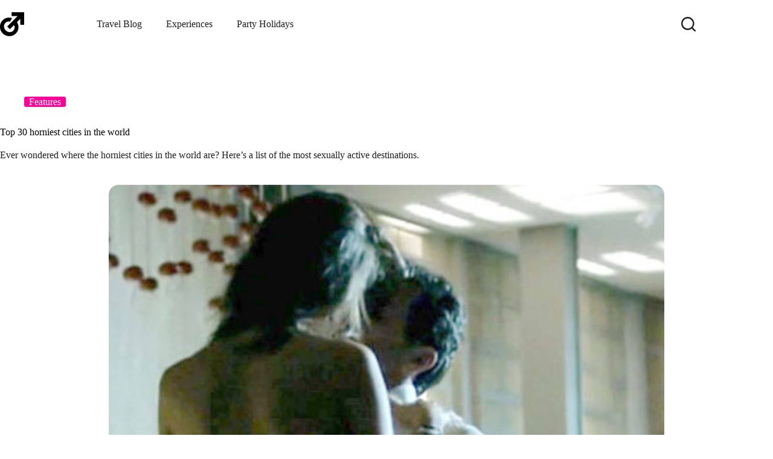

--- FILE ---
content_type: text/html; charset=utf-8
request_url: https://www.google.com/recaptcha/api2/aframe
body_size: 267
content:
<!DOCTYPE HTML><html><head><meta http-equiv="content-type" content="text/html; charset=UTF-8"></head><body><script nonce="1V5jNYn3XWa7mTAwidZogg">/** Anti-fraud and anti-abuse applications only. See google.com/recaptcha */ try{var clients={'sodar':'https://pagead2.googlesyndication.com/pagead/sodar?'};window.addEventListener("message",function(a){try{if(a.source===window.parent){var b=JSON.parse(a.data);var c=clients[b['id']];if(c){var d=document.createElement('img');d.src=c+b['params']+'&rc='+(localStorage.getItem("rc::a")?sessionStorage.getItem("rc::b"):"");window.document.body.appendChild(d);sessionStorage.setItem("rc::e",parseInt(sessionStorage.getItem("rc::e")||0)+1);localStorage.setItem("rc::h",'1768894061556');}}}catch(b){}});window.parent.postMessage("_grecaptcha_ready", "*");}catch(b){}</script></body></html>

--- FILE ---
content_type: text/css
request_url: https://ladsholidayguide.com/wp-content/uploads/blocksy/css/global.css?ver=91441
body_size: 3822
content:
:root {}@font-face {font-family:ct_font_circular;font-style:normal;font-weight:400;font-display:swap;src:url('https://www.ladsholidayguide.com/wp-content/uploads/circular-book.woff2') format('woff2');}@font-face {font-family:ct_font_circular;font-style:normal;font-weight:500;font-display:swap;src:url('https://www.ladsholidayguide.com/wp-content/uploads/circular-medium.woff2') format('woff2');}@font-face {font-family:ct_font_circular;font-style:normal;font-weight:700;font-display:swap;src:url('https://www.ladsholidayguide.com/wp-content/uploads/circular-bold.woff2') format('woff2');}@font-face {font-family:ct_font_circular;font-style:normal;font-weight:800;font-display:swap;src:url('https://www.ladsholidayguide.com/wp-content/uploads/circular-black.woff2') format('woff2');}@font-face {font-family:'Onest';font-style:normal;font-weight:100;font-display:swap;src:url(https://ladsholidayguide.com/wp-content/uploads/blocksy/local-google-fonts/s/onest/v6/gNMKW3F-SZuj7xmS-HYoEoeyxMI.woff2) format('woff2');unicode-range:U+0460-052F, U+1C80-1C88, U+20B4, U+2DE0-2DFF, U+A640-A69F, U+FE2E-FE2F;}@font-face {font-family:'Onest';font-style:normal;font-weight:100;font-display:swap;src:url(https://ladsholidayguide.com/wp-content/uploads/blocksy/local-google-fonts/s/onest/v6/gNMKW3F-SZuj7xmb-HYoEoeyxMI.woff2) format('woff2');unicode-range:U+0301, U+0400-045F, U+0490-0491, U+04B0-04B1, U+2116;}@font-face {font-family:'Onest';font-style:normal;font-weight:100;font-display:swap;src:url(https://ladsholidayguide.com/wp-content/uploads/blocksy/local-google-fonts/s/onest/v6/gNMKW3F-SZuj7xmR-HYoEoeyxMI.woff2) format('woff2');unicode-range:U+0100-02AF, U+0304, U+0308, U+0329, U+1E00-1E9F, U+1EF2-1EFF, U+2020, U+20A0-20AB, U+20AD-20C0, U+2113, U+2C60-2C7F, U+A720-A7FF;}@font-face {font-family:'Onest';font-style:normal;font-weight:100;font-display:swap;src:url(https://ladsholidayguide.com/wp-content/uploads/blocksy/local-google-fonts/s/onest/v6/gNMKW3F-SZuj7xmf-HYoEoey.woff2) format('woff2');unicode-range:U+0000-00FF, U+0131, U+0152-0153, U+02BB-02BC, U+02C6, U+02DA, U+02DC, U+0304, U+0308, U+0329, U+2000-206F, U+2074, U+20AC, U+2122, U+2191, U+2193, U+2212, U+2215, U+FEFF, U+FFFD;}@font-face {font-family:'Onest';font-style:normal;font-weight:200;font-display:swap;src:url(https://ladsholidayguide.com/wp-content/uploads/blocksy/local-google-fonts/s/onest/v6/gNMKW3F-SZuj7xmS-HYoEoeyxMI.woff2) format('woff2');unicode-range:U+0460-052F, U+1C80-1C88, U+20B4, U+2DE0-2DFF, U+A640-A69F, U+FE2E-FE2F;}@font-face {font-family:'Onest';font-style:normal;font-weight:200;font-display:swap;src:url(https://ladsholidayguide.com/wp-content/uploads/blocksy/local-google-fonts/s/onest/v6/gNMKW3F-SZuj7xmb-HYoEoeyxMI.woff2) format('woff2');unicode-range:U+0301, U+0400-045F, U+0490-0491, U+04B0-04B1, U+2116;}@font-face {font-family:'Onest';font-style:normal;font-weight:200;font-display:swap;src:url(https://ladsholidayguide.com/wp-content/uploads/blocksy/local-google-fonts/s/onest/v6/gNMKW3F-SZuj7xmR-HYoEoeyxMI.woff2) format('woff2');unicode-range:U+0100-02AF, U+0304, U+0308, U+0329, U+1E00-1E9F, U+1EF2-1EFF, U+2020, U+20A0-20AB, U+20AD-20C0, U+2113, U+2C60-2C7F, U+A720-A7FF;}@font-face {font-family:'Onest';font-style:normal;font-weight:200;font-display:swap;src:url(https://ladsholidayguide.com/wp-content/uploads/blocksy/local-google-fonts/s/onest/v6/gNMKW3F-SZuj7xmf-HYoEoey.woff2) format('woff2');unicode-range:U+0000-00FF, U+0131, U+0152-0153, U+02BB-02BC, U+02C6, U+02DA, U+02DC, U+0304, U+0308, U+0329, U+2000-206F, U+2074, U+20AC, U+2122, U+2191, U+2193, U+2212, U+2215, U+FEFF, U+FFFD;}@font-face {font-family:'Onest';font-style:normal;font-weight:300;font-display:swap;src:url(https://ladsholidayguide.com/wp-content/uploads/blocksy/local-google-fonts/s/onest/v6/gNMKW3F-SZuj7xmS-HYoEoeyxMI.woff2) format('woff2');unicode-range:U+0460-052F, U+1C80-1C88, U+20B4, U+2DE0-2DFF, U+A640-A69F, U+FE2E-FE2F;}@font-face {font-family:'Onest';font-style:normal;font-weight:300;font-display:swap;src:url(https://ladsholidayguide.com/wp-content/uploads/blocksy/local-google-fonts/s/onest/v6/gNMKW3F-SZuj7xmb-HYoEoeyxMI.woff2) format('woff2');unicode-range:U+0301, U+0400-045F, U+0490-0491, U+04B0-04B1, U+2116;}@font-face {font-family:'Onest';font-style:normal;font-weight:300;font-display:swap;src:url(https://ladsholidayguide.com/wp-content/uploads/blocksy/local-google-fonts/s/onest/v6/gNMKW3F-SZuj7xmR-HYoEoeyxMI.woff2) format('woff2');unicode-range:U+0100-02AF, U+0304, U+0308, U+0329, U+1E00-1E9F, U+1EF2-1EFF, U+2020, U+20A0-20AB, U+20AD-20C0, U+2113, U+2C60-2C7F, U+A720-A7FF;}@font-face {font-family:'Onest';font-style:normal;font-weight:300;font-display:swap;src:url(https://ladsholidayguide.com/wp-content/uploads/blocksy/local-google-fonts/s/onest/v6/gNMKW3F-SZuj7xmf-HYoEoey.woff2) format('woff2');unicode-range:U+0000-00FF, U+0131, U+0152-0153, U+02BB-02BC, U+02C6, U+02DA, U+02DC, U+0304, U+0308, U+0329, U+2000-206F, U+2074, U+20AC, U+2122, U+2191, U+2193, U+2212, U+2215, U+FEFF, U+FFFD;}@font-face {font-family:'Onest';font-style:normal;font-weight:400;font-display:swap;src:url(https://ladsholidayguide.com/wp-content/uploads/blocksy/local-google-fonts/s/onest/v6/gNMKW3F-SZuj7xmS-HYoEoeyxMI.woff2) format('woff2');unicode-range:U+0460-052F, U+1C80-1C88, U+20B4, U+2DE0-2DFF, U+A640-A69F, U+FE2E-FE2F;}@font-face {font-family:'Onest';font-style:normal;font-weight:400;font-display:swap;src:url(https://ladsholidayguide.com/wp-content/uploads/blocksy/local-google-fonts/s/onest/v6/gNMKW3F-SZuj7xmb-HYoEoeyxMI.woff2) format('woff2');unicode-range:U+0301, U+0400-045F, U+0490-0491, U+04B0-04B1, U+2116;}@font-face {font-family:'Onest';font-style:normal;font-weight:400;font-display:swap;src:url(https://ladsholidayguide.com/wp-content/uploads/blocksy/local-google-fonts/s/onest/v6/gNMKW3F-SZuj7xmR-HYoEoeyxMI.woff2) format('woff2');unicode-range:U+0100-02AF, U+0304, U+0308, U+0329, U+1E00-1E9F, U+1EF2-1EFF, U+2020, U+20A0-20AB, U+20AD-20C0, U+2113, U+2C60-2C7F, U+A720-A7FF;}@font-face {font-family:'Onest';font-style:normal;font-weight:400;font-display:swap;src:url(https://ladsholidayguide.com/wp-content/uploads/blocksy/local-google-fonts/s/onest/v6/gNMKW3F-SZuj7xmf-HYoEoey.woff2) format('woff2');unicode-range:U+0000-00FF, U+0131, U+0152-0153, U+02BB-02BC, U+02C6, U+02DA, U+02DC, U+0304, U+0308, U+0329, U+2000-206F, U+2074, U+20AC, U+2122, U+2191, U+2193, U+2212, U+2215, U+FEFF, U+FFFD;}@font-face {font-family:'Onest';font-style:normal;font-weight:500;font-display:swap;src:url(https://ladsholidayguide.com/wp-content/uploads/blocksy/local-google-fonts/s/onest/v6/gNMKW3F-SZuj7xmS-HYoEoeyxMI.woff2) format('woff2');unicode-range:U+0460-052F, U+1C80-1C88, U+20B4, U+2DE0-2DFF, U+A640-A69F, U+FE2E-FE2F;}@font-face {font-family:'Onest';font-style:normal;font-weight:500;font-display:swap;src:url(https://ladsholidayguide.com/wp-content/uploads/blocksy/local-google-fonts/s/onest/v6/gNMKW3F-SZuj7xmb-HYoEoeyxMI.woff2) format('woff2');unicode-range:U+0301, U+0400-045F, U+0490-0491, U+04B0-04B1, U+2116;}@font-face {font-family:'Onest';font-style:normal;font-weight:500;font-display:swap;src:url(https://ladsholidayguide.com/wp-content/uploads/blocksy/local-google-fonts/s/onest/v6/gNMKW3F-SZuj7xmR-HYoEoeyxMI.woff2) format('woff2');unicode-range:U+0100-02AF, U+0304, U+0308, U+0329, U+1E00-1E9F, U+1EF2-1EFF, U+2020, U+20A0-20AB, U+20AD-20C0, U+2113, U+2C60-2C7F, U+A720-A7FF;}@font-face {font-family:'Onest';font-style:normal;font-weight:500;font-display:swap;src:url(https://ladsholidayguide.com/wp-content/uploads/blocksy/local-google-fonts/s/onest/v6/gNMKW3F-SZuj7xmf-HYoEoey.woff2) format('woff2');unicode-range:U+0000-00FF, U+0131, U+0152-0153, U+02BB-02BC, U+02C6, U+02DA, U+02DC, U+0304, U+0308, U+0329, U+2000-206F, U+2074, U+20AC, U+2122, U+2191, U+2193, U+2212, U+2215, U+FEFF, U+FFFD;}@font-face {font-family:'Onest';font-style:normal;font-weight:600;font-display:swap;src:url(https://ladsholidayguide.com/wp-content/uploads/blocksy/local-google-fonts/s/onest/v6/gNMKW3F-SZuj7xmS-HYoEoeyxMI.woff2) format('woff2');unicode-range:U+0460-052F, U+1C80-1C88, U+20B4, U+2DE0-2DFF, U+A640-A69F, U+FE2E-FE2F;}@font-face {font-family:'Onest';font-style:normal;font-weight:600;font-display:swap;src:url(https://ladsholidayguide.com/wp-content/uploads/blocksy/local-google-fonts/s/onest/v6/gNMKW3F-SZuj7xmb-HYoEoeyxMI.woff2) format('woff2');unicode-range:U+0301, U+0400-045F, U+0490-0491, U+04B0-04B1, U+2116;}@font-face {font-family:'Onest';font-style:normal;font-weight:600;font-display:swap;src:url(https://ladsholidayguide.com/wp-content/uploads/blocksy/local-google-fonts/s/onest/v6/gNMKW3F-SZuj7xmR-HYoEoeyxMI.woff2) format('woff2');unicode-range:U+0100-02AF, U+0304, U+0308, U+0329, U+1E00-1E9F, U+1EF2-1EFF, U+2020, U+20A0-20AB, U+20AD-20C0, U+2113, U+2C60-2C7F, U+A720-A7FF;}@font-face {font-family:'Onest';font-style:normal;font-weight:600;font-display:swap;src:url(https://ladsholidayguide.com/wp-content/uploads/blocksy/local-google-fonts/s/onest/v6/gNMKW3F-SZuj7xmf-HYoEoey.woff2) format('woff2');unicode-range:U+0000-00FF, U+0131, U+0152-0153, U+02BB-02BC, U+02C6, U+02DA, U+02DC, U+0304, U+0308, U+0329, U+2000-206F, U+2074, U+20AC, U+2122, U+2191, U+2193, U+2212, U+2215, U+FEFF, U+FFFD;}@font-face {font-family:'Onest';font-style:normal;font-weight:700;font-display:swap;src:url(https://ladsholidayguide.com/wp-content/uploads/blocksy/local-google-fonts/s/onest/v6/gNMKW3F-SZuj7xmS-HYoEoeyxMI.woff2) format('woff2');unicode-range:U+0460-052F, U+1C80-1C88, U+20B4, U+2DE0-2DFF, U+A640-A69F, U+FE2E-FE2F;}@font-face {font-family:'Onest';font-style:normal;font-weight:700;font-display:swap;src:url(https://ladsholidayguide.com/wp-content/uploads/blocksy/local-google-fonts/s/onest/v6/gNMKW3F-SZuj7xmb-HYoEoeyxMI.woff2) format('woff2');unicode-range:U+0301, U+0400-045F, U+0490-0491, U+04B0-04B1, U+2116;}@font-face {font-family:'Onest';font-style:normal;font-weight:700;font-display:swap;src:url(https://ladsholidayguide.com/wp-content/uploads/blocksy/local-google-fonts/s/onest/v6/gNMKW3F-SZuj7xmR-HYoEoeyxMI.woff2) format('woff2');unicode-range:U+0100-02AF, U+0304, U+0308, U+0329, U+1E00-1E9F, U+1EF2-1EFF, U+2020, U+20A0-20AB, U+20AD-20C0, U+2113, U+2C60-2C7F, U+A720-A7FF;}@font-face {font-family:'Onest';font-style:normal;font-weight:700;font-display:swap;src:url(https://ladsholidayguide.com/wp-content/uploads/blocksy/local-google-fonts/s/onest/v6/gNMKW3F-SZuj7xmf-HYoEoey.woff2) format('woff2');unicode-range:U+0000-00FF, U+0131, U+0152-0153, U+02BB-02BC, U+02C6, U+02DA, U+02DC, U+0304, U+0308, U+0329, U+2000-206F, U+2074, U+20AC, U+2122, U+2191, U+2193, U+2212, U+2215, U+FEFF, U+FFFD;}@font-face {font-family:'Onest';font-style:normal;font-weight:800;font-display:swap;src:url(https://ladsholidayguide.com/wp-content/uploads/blocksy/local-google-fonts/s/onest/v6/gNMKW3F-SZuj7xmS-HYoEoeyxMI.woff2) format('woff2');unicode-range:U+0460-052F, U+1C80-1C88, U+20B4, U+2DE0-2DFF, U+A640-A69F, U+FE2E-FE2F;}@font-face {font-family:'Onest';font-style:normal;font-weight:800;font-display:swap;src:url(https://ladsholidayguide.com/wp-content/uploads/blocksy/local-google-fonts/s/onest/v6/gNMKW3F-SZuj7xmb-HYoEoeyxMI.woff2) format('woff2');unicode-range:U+0301, U+0400-045F, U+0490-0491, U+04B0-04B1, U+2116;}@font-face {font-family:'Onest';font-style:normal;font-weight:800;font-display:swap;src:url(https://ladsholidayguide.com/wp-content/uploads/blocksy/local-google-fonts/s/onest/v6/gNMKW3F-SZuj7xmR-HYoEoeyxMI.woff2) format('woff2');unicode-range:U+0100-02AF, U+0304, U+0308, U+0329, U+1E00-1E9F, U+1EF2-1EFF, U+2020, U+20A0-20AB, U+20AD-20C0, U+2113, U+2C60-2C7F, U+A720-A7FF;}@font-face {font-family:'Onest';font-style:normal;font-weight:800;font-display:swap;src:url(https://ladsholidayguide.com/wp-content/uploads/blocksy/local-google-fonts/s/onest/v6/gNMKW3F-SZuj7xmf-HYoEoey.woff2) format('woff2');unicode-range:U+0000-00FF, U+0131, U+0152-0153, U+02BB-02BC, U+02C6, U+02DA, U+02DC, U+0304, U+0308, U+0329, U+2000-206F, U+2074, U+20AC, U+2122, U+2191, U+2193, U+2212, U+2215, U+FEFF, U+FFFD;}@font-face {font-family:'Onest';font-style:normal;font-weight:900;font-display:swap;src:url(https://ladsholidayguide.com/wp-content/uploads/blocksy/local-google-fonts/s/onest/v6/gNMKW3F-SZuj7xmS-HYoEoeyxMI.woff2) format('woff2');unicode-range:U+0460-052F, U+1C80-1C88, U+20B4, U+2DE0-2DFF, U+A640-A69F, U+FE2E-FE2F;}@font-face {font-family:'Onest';font-style:normal;font-weight:900;font-display:swap;src:url(https://ladsholidayguide.com/wp-content/uploads/blocksy/local-google-fonts/s/onest/v6/gNMKW3F-SZuj7xmb-HYoEoeyxMI.woff2) format('woff2');unicode-range:U+0301, U+0400-045F, U+0490-0491, U+04B0-04B1, U+2116;}@font-face {font-family:'Onest';font-style:normal;font-weight:900;font-display:swap;src:url(https://ladsholidayguide.com/wp-content/uploads/blocksy/local-google-fonts/s/onest/v6/gNMKW3F-SZuj7xmR-HYoEoeyxMI.woff2) format('woff2');unicode-range:U+0100-02AF, U+0304, U+0308, U+0329, U+1E00-1E9F, U+1EF2-1EFF, U+2020, U+20A0-20AB, U+20AD-20C0, U+2113, U+2C60-2C7F, U+A720-A7FF;}@font-face {font-family:'Onest';font-style:normal;font-weight:900;font-display:swap;src:url(https://ladsholidayguide.com/wp-content/uploads/blocksy/local-google-fonts/s/onest/v6/gNMKW3F-SZuj7xmf-HYoEoey.woff2) format('woff2');unicode-range:U+0000-00FF, U+0131, U+0152-0153, U+02BB-02BC, U+02C6, U+02DA, U+02DC, U+0304, U+0308, U+0329, U+2000-206F, U+2074, U+20AC, U+2122, U+2191, U+2193, U+2212, U+2215, U+FEFF, U+FFFD;} [data-header*="type-1"] .ct-header [data-id="button"] .ct-button-ghost {--theme-button-text-initial-color:var(--theme-button-background-initial-color);--theme-button-text-hover-color:#ffffff;} [data-header*="type-1"] .ct-header [data-id="button"] {--theme-button-background-initial-color:var(--theme-palette-color-1);--theme-button-background-hover-color:var(--theme-palette-color-2);--theme-button-border-radius:1rem;--margin:0 0 0 35px !important;} [data-header*="type-1"] .ct-header [data-id="logo"] .site-logo-container {--logo-max-height:40px;} [data-header*="type-1"] .ct-header [data-id="logo"] .site-title {--theme-font-weight:700;--theme-font-size:25px;--theme-line-height:1.5;--theme-link-initial-color:var(--theme-palette-color-4);} [data-header*="type-1"] .ct-header [data-id="menu"] {--menu-items-spacing:40px;--menu-indicator-hover-color:var(--theme-palette-color-5);--menu-indicator-active-color:var(--theme-palette-color-1);--margin:0 0 0 50px !important;} [data-header*="type-1"] .ct-header [data-id="menu"] > ul > li > a {--menu-item-height:35%;--theme-font-weight:500;--theme-text-transform:none;--theme-font-size:16px;--theme-line-height:1.3;--theme-link-initial-color:var(--theme-palette-color-3);--theme-link-hover-color:var(--theme-palette-color-1);--theme-link-active-color:var(--theme-palette-color-2);} [data-header*="type-1"] .ct-header [data-id="menu"] .sub-menu .ct-menu-link {--theme-link-initial-color:var(--theme-palette-color-3);--theme-link-hover-color:var(--theme-palette-color-2);--theme-link-active-color:var(--theme-palette-color-3);--theme-font-weight:500;--theme-font-size:12px;} [data-header*="type-1"] .ct-header [data-id="menu"] .sub-menu {--dropdown-background-color:var(--theme-palette-color-7);--dropdown-divider:1px solid var(--theme-palette-color-5);--theme-box-shadow:0px 10px 20px rgba(41, 51, 61, 0.1);--theme-border-radius:0px 0px 2px 2px;} [data-header*="type-1"] .ct-header [data-transparent-row="yes"] [data-id="menu"] > ul > li > a {--theme-link-initial-color:var(--theme-palette-color-3);--theme-link-hover-color:var(--theme-palette-color-1);--theme-link-active-color:var(--theme-palette-color-2);} [data-header*="type-1"] .ct-header [data-transparent-row="yes"] [data-id="menu"] {--menu-indicator-active-color:var(--theme-palette-color-1);} [data-header*="type-1"] .ct-header [data-sticky*="yes"] [data-id="menu"] > ul > li > a {--theme-link-initial-color:var(--theme-palette-color-3);--theme-link-hover-color:var(--theme-palette-color-1);--theme-link-active-color:var(--theme-palette-color-2);} [data-header*="type-1"] .ct-header [data-sticky*="yes"] [data-id="menu"] .sub-menu {--sticky-state-dropdown-top-offset:0px;} [data-header*="type-1"] .ct-header [data-row*="middle"] {--height:80px;background-color:var(--theme-palette-color-8);background-image:none;--theme-border-top:none;--theme-border-bottom:none;--theme-box-shadow:none;} [data-header*="type-1"] .ct-header [data-row*="middle"] > div {--theme-border-top:none;--theme-border-bottom:none;} [data-header*="type-1"] .ct-header [data-transparent-row="yes"][data-row*="middle"] {background-color:var(--theme-palette-color-8);background-image:none;--theme-border-top:none;--theme-border-bottom:none;--theme-box-shadow:none;} [data-header*="type-1"] .ct-header [data-transparent-row="yes"][data-row*="middle"] > div {--theme-border-top:none;--theme-border-bottom:none;} [data-header*="type-1"] .ct-header [data-sticky*="yes"] [data-row*="middle"] {background-color:var(--theme-palette-color-8);background-image:none;--theme-border-top:none;--theme-border-bottom:none;--theme-box-shadow:none;} [data-header*="type-1"] .ct-header [data-sticky*="yes"] [data-row*="middle"] > div {--theme-border-top:none;--theme-border-bottom:none;} [data-header*="type-1"] [data-id="mobile-menu"] {--items-vertical-spacing:5px;--theme-font-weight:700;--theme-font-size:20px;--theme-link-initial-color:var(--theme-palette-color-8);--theme-link-hover-color:var(--theme-palette-color-7);--theme-link-active-color:var(--theme-palette-color-8);--mobile-menu-divider:1px solid var(--theme-palette-color-3);} [data-header*="type-1"] #offcanvas {background-color:rgba(33, 33, 33, 0.95);--theme-box-shadow:0px 0px 70px rgba(0, 0, 0, 0.35);--side-panel-width:500px;--panel-content-height:100%;--has-indentation:1;} [data-header*="type-1"] #offcanvas .ct-panel-inner {background-color:rgba(18, 21, 25, 0.98);} [data-header*="type-1"] #offcanvas .ct-toggle-close {--theme-icon-size:18px;} [data-header*="type-1"] [data-id="search"] {--theme-icon-size:24px;--theme-icon-hover-color:var(--theme-palette-color-1);--margin:0px 0px 0px 40px !important;} [data-header*="type-1"] [data-transparent-row="yes"] [data-id="search"] {--theme-icon-color:var(--theme-palette-color-3);--theme-icon-hover-color:var(--theme-palette-color-1);} [data-header*="type-1"] [data-sticky*="yes"] [data-id="search"] {--theme-icon-color:var(--theme-palette-color-3);--theme-icon-hover-color:var(--theme-palette-color-1);} [data-header*="type-1"] #search-modal .ct-search-results {--theme-font-weight:500;--theme-font-size:22px;--theme-line-height:1.6;} [data-header*="type-1"] #search-modal .ct-search-form {--theme-link-initial-color:#ffffff;--theme-link-hover-color:var(--theme-palette-color-7);--theme-form-text-initial-color:#ffffff;--theme-form-text-focus-color:#ffffff;--theme-form-field-border-initial-color:rgba(255, 255, 255, 0.2);--theme-button-text-initial-color:rgba(255, 255, 255, 0.7);--theme-button-text-hover-color:#ffffff;--theme-button-background-initial-color:var(--theme-palette-color-1);--theme-button-background-hover-color:var(--theme-palette-color-1);} [data-header*="type-1"] #search-modal {background-color:rgba(18, 21, 25, 0.98);} [data-header*="type-1"] [data-id="trigger"] {--theme-icon-size:18px;} [data-header*="type-1"] [data-transparent-row="yes"] [data-id="trigger"] {--theme-icon-color:rgba(255, 255, 255, 0.8);--theme-icon-hover-color:var(--theme-palette-color-8);} [data-header*="type-1"] {--header-height:80px;--header-sticky-height:80px;--header-sticky-offset:0px;} [data-header*="type-1"] .ct-header {background-image:none;} [data-header*="type-1"] [data-transparent] {background-image:none;} [data-header*="type-1"] [data-sticky*="yes"] {background-image:none;} [data-footer*="type-1"] .ct-footer [data-row*="bottom"] > div {--container-spacing:40px;--theme-border:none;--theme-border-top:1px solid rgba(232, 225, 232, 0.1);--theme-border-bottom:none;--grid-template-columns:repeat(2, 1fr);} [data-footer*="type-1"] .ct-footer [data-row*="bottom"] .widget-title {--theme-font-size:16px;} [data-footer*="type-1"] .ct-footer [data-row*="bottom"] .ct-widget {--theme-text-color:var(--theme-palette-color-8);--theme-link-initial-color:var(--theme-palette-color-8);--theme-link-hover-color:var(--theme-palette-color-1);} [data-footer*="type-1"] .ct-footer [data-row*="bottom"] {--theme-border-top:none;--theme-border-bottom:none;background-color:var(--theme-palette-color-4);} [data-footer*="type-1"] [data-id="copyright"] {--theme-font-weight:400;--theme-font-size:15px;--theme-line-height:1.3;--theme-text-color:var(--theme-palette-color-8);--theme-link-initial-color:var(--theme-palette-color-8);--theme-link-hover-color:var(--theme-palette-color-7);} [data-footer*="type-1"] .ct-footer [data-row*="middle"] > div {--container-spacing:100px;--widgets-gap:20px;--theme-border:none;--theme-border-top:none;--theme-border-bottom:none;--grid-template-columns:repeat(3, 1fr);} [data-footer*="type-1"] .ct-footer [data-row*="middle"] .widget-title {--theme-font-size:16px;--theme-heading-color:var(--theme-palette-color-3);} [data-footer*="type-1"] .ct-footer [data-row*="middle"] .ct-widget {--theme-text-color:#979591;--theme-link-initial-color:#adaba6;--theme-link-hover-color:var(--theme-palette-color-1);} [data-footer*="type-1"] .ct-footer [data-row*="middle"] {--theme-border-top:none;--theme-border-bottom:none;background-color:var(--theme-palette-color-4);} [data-footer*="type-1"] .ct-footer [data-column="widget-area-2"] .ct-widget {--theme-text-color:var(--theme-palette-color-8);--theme-link-initial-color:var(--theme-palette-color-8);--theme-link-hover-color:var(--theme-palette-color-7);} [data-footer*="type-1"] .ct-footer [data-column="widget-area-3"] .ct-widget {--theme-text-color:var(--theme-palette-color-8);--theme-link-initial-color:var(--theme-palette-color-8);--theme-link-hover-color:var(--theme-palette-color-7);} [data-footer*="type-1"] .ct-footer {background-color:var(--theme-palette-color-2);}:root {--theme-font-family:Onest, Sans-Serif;--theme-font-weight:400;--theme-text-transform:none;--theme-text-decoration:none;--theme-font-size:1rem;--theme-line-height:1.7;--theme-letter-spacing:0em;--theme-button-font-weight:700;--theme-button-font-size:16px;--has-classic-forms:var(--true);--has-modern-forms:var(--false);--theme-form-font-size:15;--theme-form-field-background-initial-color:#f7f5f4;--theme-form-field-background-focus-color:#f7f5f4;--theme-form-field-height:50px;--theme-form-field-border-radius:8px;--theme-form-field-border-initial-color:#f7f5f4;--theme-form-field-border-focus-color:var(--theme-palette-color-1);--theme-form-field-border-width:2px;--form-field-select-initial-color:var(--theme-palette-color-3);--form-field-select-active-color:var(--theme-palette-color-4);--theme-form-select-background-active-color:var(--theme-palette-color-2);--theme-form-selection-field-initial-color:#f7f5f4;--theme-form-selection-field-active-color:var(--theme-palette-color-1);--theme-palette-color-1:#ff0099;--theme-palette-color-2:#ee0099;--theme-palette-color-3:#202020;--theme-palette-color-4:#010101;--theme-palette-color-5:#dcddde;--theme-palette-color-6:#ecedee;--theme-palette-color-7:#fefcfd;--theme-palette-color-8:#ffffff;--theme-text-color:var(--theme-palette-color-3);--theme-link-initial-color:var(--theme-palette-color-1);--theme-link-hover-color:var(--theme-palette-color-2);--theme-selection-text-color:#ffffff;--theme-selection-background-color:var(--theme-palette-color-1);--theme-border-color:var(--theme-palette-color-6);--theme-headings-color:var(--theme-palette-color-4);--theme-content-spacing:2em;--theme-button-min-height:56px;--theme-button-text-initial-color:var(--theme-palette-color-8);--theme-button-text-hover-color:var(--theme-palette-color-8);--theme-button-background-initial-color:var(--theme-palette-color-1);--theme-button-background-hover-color:var(--theme-palette-color-2);--theme-button-border:none;--theme-button-border-radius:1rem;--theme-button-padding:8px 16px;--theme-normal-container-max-width:1240px;--theme-content-vertical-spacing:80px;--theme-container-edge-spacing:90vw;--theme-narrow-container-max-width:760px;--theme-wide-offset:80px;}h1 {--theme-font-weight:800;--theme-font-size:3.6rem;--theme-line-height:1.2;--theme-letter-spacing:-0.06rem;}h2 {--theme-font-weight:700;--theme-font-size:2.6rem;--theme-line-height:1.3;}h3 {--theme-font-weight:700;--theme-font-size:1.8rem;--theme-line-height:1.2;}h4 {--theme-font-weight:700;--theme-font-size:1.8rem;--theme-line-height:1.2;}h5 {--theme-font-weight:700;--theme-font-size:1.4rem;--theme-line-height:1.2;}h6 {--theme-font-family:ct_font_born__ready__slanted, Sans-Serif;--theme-font-weight:400;--theme-font-size:2rem;--theme-line-height:1;}.wp-block-pullquote {--theme-font-family:Georgia;--theme-font-weight:600;--theme-font-size:25px;}pre, code, samp, kbd {--theme-font-family:monospace;--theme-font-weight:400;--theme-font-size:16px;}figcaption {--theme-font-size:14px;}.ct-sidebar .widget-title {--theme-font-size:18px;}.ct-breadcrumbs {--theme-font-weight:600;--theme-text-transform:none;--theme-font-size:12px;--theme-text-color:var(--theme-palette-color-8);}body {background-color:var(--theme-palette-color-8);background-image:none;} [data-prefix="single_blog_post"] .entry-header .page-title {--theme-font-size:2.6rem;--theme-line-height:1.4;--theme-heading-color:var(--theme-palette-color-4);} [data-prefix="single_blog_post"] .entry-header .entry-meta {--theme-font-weight:600;--theme-text-transform:uppercase;--theme-font-size:12px;--theme-line-height:1.3;--theme-text-color:var(--theme-palette-color-3);--theme-link-hover-color:var(--theme-palette-color-3);} [data-prefix="single_blog_post"] .entry-header .page-description {--theme-font-size:1.2rem;--theme-text-color:var(--theme-palette-color-3);} [data-prefix="single_blog_post"] .entry-header .ct-breadcrumbs {--theme-text-color:var(--theme-palette-color-5);--theme-link-initial-color:var(--theme-palette-color-5);--theme-link-hover-color:var(--theme-palette-color-5);} [data-prefix="single_blog_post"] .hero-section[data-type="type-1"] {--alignment:left;} [data-prefix="single_blog_post"] .hero-section .entry-meta {--itemSpacing:0px;} [data-prefix="categories"] .entry-header .page-title {--theme-font-size:4rem;--theme-heading-color:var(--theme-palette-color-8);} [data-prefix="categories"] .entry-header .entry-meta {--theme-font-weight:600;--theme-text-transform:uppercase;--theme-font-size:12px;--theme-line-height:1.3;} [data-prefix="categories"] .entry-header .page-description {--theme-font-size:1rem;--theme-text-color:var(--theme-palette-color-7);} [data-prefix="categories"] .entry-header .ct-breadcrumbs {--theme-text-color:var(--theme-palette-color-3);--theme-link-initial-color:var(--theme-palette-color-5);} [data-prefix="categories"] .hero-section[data-type="type-2"] {--alignment:left;--min-height:200px;background-color:var(--theme-palette-color-4);background-image:none;--container-padding:80px 0px;} [data-prefix="search"] .entry-header .page-title {--theme-font-size:30px;} [data-prefix="search"] .entry-header .entry-meta {--theme-font-weight:600;--theme-text-transform:uppercase;--theme-font-size:12px;--theme-line-height:1.3;} [data-prefix="author"] .entry-header .page-title {--theme-font-size:30px;} [data-prefix="author"] .entry-header .entry-meta {--theme-font-weight:600;--theme-text-transform:uppercase;--theme-font-size:12px;--theme-line-height:1.3;} [data-prefix="author"] .hero-section[data-type="type-2"] {background-color:var(--theme-palette-color-6);background-image:none;--container-padding:50px 0px;} [data-prefix="blog"] .entry-card .entry-title {--theme-font-size:1.2rem;--theme-line-height:1.4;--theme-heading-color:var(--theme-palette-color-4);--theme-link-hover-color:var(--theme-palette-color-3);} [data-prefix="blog"] .entry-excerpt {--theme-font-size:0.8rem;--theme-text-color:var(--theme-palette-color-3);} [data-prefix="blog"] .entry-card .entry-meta {--theme-font-weight:600;--theme-text-transform:uppercase;--theme-font-size:0.72rem;--theme-text-color:var(--theme-palette-color-5);} [data-prefix="blog"] .entry-card [data-type="pill"] {--theme-button-text-initial-color:var(--theme-palette-color-8);--theme-button-background-initial-color:var(--theme-palette-color-4);--theme-button-background-hover-color:var(--theme-palette-color-1);} [data-prefix="blog"] .entry-card {--card-inner-spacing:20px;background-color:var(--theme-palette-color-8);--card-border:1px solid rgba(0, 0, 0, 0.05);--theme-border-radius:10px;--theme-image-border-radius:calc(10px - 1px);--theme-box-shadow:0px 20px 35px -6px rgba(34, 56, 101, 0.05);} [data-prefix="blog"] [data-archive="default"] .card-content .ct-media-container {--card-element-spacing:30px;} [data-prefix="blog"] [data-archive="default"] .card-content .entry-meta[data-id="LIGwei"] {--card-element-spacing:15px;} [data-prefix="blog"] .entries {--grid-columns-gap:40px;} [data-prefix="categories"] .entries {--grid-template-columns:repeat(3, minmax(0, 1fr));--grid-columns-gap:40px;} [data-prefix="categories"] .entry-card .entry-title {--theme-font-size:1.2rem;--theme-line-height:1.2;--theme-heading-color:var(--theme-palette-color-4);} [data-prefix="categories"] .entry-excerpt {--theme-font-size:0.8rem;} [data-prefix="categories"] .entry-card .entry-meta {--theme-font-weight:600;--theme-text-transform:uppercase;--theme-font-size:0.72rem;} [data-prefix="categories"] .entry-card {--card-inner-spacing:20px;background-color:var(--theme-palette-color-9);--theme-border-radius:1rem;--theme-box-shadow:0px 12px 18px -6px rgba(34, 56, 101, 0.1);} [data-prefix="categories"] [data-archive="default"] .card-content .ct-media-container {--card-element-spacing:30px;} [data-prefix="categories"] [data-archive="default"] .card-content .entry-meta[data-id="meta_1"] {--card-element-spacing:15px;} [data-prefix="categories"] [data-archive="default"] .card-content .entry-meta[data-id="meta_2"] {--card-element-spacing:20px;} [data-prefix="author"] .entries {--grid-template-columns:repeat(3, minmax(0, 1fr));} [data-prefix="author"] .entry-card .entry-title {--theme-font-size:20px;--theme-line-height:1.3;} [data-prefix="author"] .entry-card .entry-meta {--theme-font-weight:600;--theme-text-transform:uppercase;--theme-font-size:12px;} [data-prefix="author"] .entry-card {background-color:var(--theme-palette-color-8);--theme-box-shadow:0px 12px 18px -6px rgba(34, 56, 101, 0.04);} [data-prefix="search"] .entry-card .entry-title {--theme-font-size:20px;--theme-line-height:1.3;} [data-prefix="search"] .entry-card .entry-meta {--theme-font-weight:600;--theme-text-transform:uppercase;--theme-font-size:12px;} [data-prefix="search"] .entry-card {--card-inner-spacing:35px;background-color:var(--theme-palette-color-6);--theme-border-radius:15px;} [data-prefix="search"] [data-archive="default"] .card-content .entry-meta[data-id="meta_1"] {--card-element-spacing:15px;} [data-prefix="search"] [data-archive="default"] .card-content .ct-media-container {--card-element-spacing:30px;} [data-prefix="search"] [data-archive="default"] .card-content .entry-meta[data-id="meta_2"] {--card-element-spacing:15px;}form textarea {--theme-form-field-height:170px;} [data-sidebar] {--sidebar-width:33%;--sidebar-width-no-unit:33;--sidebar-gap:4rem;--sidebar-offset:40px;}.ct-sidebar {--theme-link-initial-color:var(--theme-text-color);--sidebar-widgets-spacing:40px;} [data-sidebar] > aside {--sidebar-inner-spacing:40px;}.ct-back-to-top {--theme-icon-color:#ffffff;--theme-icon-hover-color:#ffffff;} [data-prefix="single_blog_post"] .ct-share-box {--theme-icon-size:28px;--items-spacing:15px;} [data-prefix="single_blog_post"] .ct-share-box[data-location="top"] {--margin:40px;} [data-prefix="single_blog_post"] .ct-share-box[data-location="bottom"] {--margin:40px;} [data-prefix="single_blog_post"] .ct-share-box .ct-module-title {--theme-font-weight:600;--theme-font-size:14px;} [data-prefix="single_blog_post"] .ct-share-box[data-type="type-2"] {--horizontal-alignment:center;--theme-icon-color:var(--theme-palette-color-3);--theme-icon-hover-color:var(--theme-palette-color-1);--background-color:var(--theme-palette-color-8);--background-hover-color:var(--theme-palette-color-8);} [data-prefix="single_blog_post"] .ct-featured-image {--theme-border-radius:1rem;} [data-prefix="single_blog_post"] .ct-related-posts-container {background-color:var(--theme-palette-color-6);} [data-prefix="single_blog_post"] .ct-related-posts .related-entry-title {--theme-font-size:16px;--card-element-spacing:5px;} [data-prefix="single_blog_post"] .ct-related-posts .entry-meta {--theme-font-size:14px;} [data-prefix="single_blog_post"] .ct-related-posts {--grid-template-columns:repeat(4, minmax(0, 1fr));} [data-prefix="single_blog_post"] [class*="ct-container"] > article[class*="post"] {--has-boxed:var(--false);--has-wide:var(--true);} [data-prefix="single_page"] {background-color:var(--theme-palette-color-8);} [data-prefix="single_page"] [class*="ct-container"] > article[class*="post"] {--has-boxed:var(--false);--has-wide:var(--true);}@media (max-width: 999.98px) {  [data-header*="type-1"] .ct-header [data-id="button"] {--margin:30px 0 0 0px !important;} [data-header*="type-1"] [data-id="mobile-menu"] {--items-vertical-spacing:8px;} [data-header*="type-1"] #offcanvas .ct-panel-inner {background-color:var(--theme-palette-color-4);} [data-header*="type-1"] #offcanvas {--side-panel-width:65vw;--horizontal-alignment:center;--text-horizontal-alignment:center;--has-indentation:0;} [data-footer*="type-1"] .ct-footer [data-row*="bottom"] > div {--container-spacing:25px;--grid-template-columns:initial;} [data-footer*="type-1"] [data-column="copyright"] {--horizontal-alignment:center;} [data-footer*="type-1"] .ct-footer [data-row*="middle"] > div {--container-spacing:50px;--grid-template-columns:initial;}:root {--theme-font-size:0.9rem;--theme-line-height:1.6;}h1 {--theme-font-size:2.2rem;}h4 {--theme-line-height:NaN;}h5 {--theme-line-height:NaN;}h6 {--theme-font-size:NaNrem;} [data-prefix="single_blog_post"] .entry-header .page-title {--theme-font-size:2rem;} [data-prefix="blog"] .entry-card .entry-meta {--theme-font-size:11px;} [data-prefix="blog"] .entry-card {--card-border:3px solid rgba(0, 0, 0, 0.05);--theme-image-border-radius:calc(10px - 3px);} [data-prefix="categories"] .entries {--grid-template-columns:repeat(2, minmax(0, 1fr));} [data-prefix="categories"] .entry-card .entry-meta {--theme-font-size:11px;} [data-prefix="author"] .entries {--grid-template-columns:repeat(2, minmax(0, 1fr));} [data-prefix="single_blog_post"] .ct-related-posts {--grid-template-columns:repeat(2, minmax(0, 1fr));}}@media (max-width: 689.98px) {[data-header*="type-1"] .ct-header [data-id="button"] .ct-button {--theme-button-text-initial-color:var(--theme-palette-color-8);--theme-button-text-hover-color:var(--theme-palette-color-8);} [data-header*="type-1"] .ct-header [data-id="button"] {--theme-button-background-hover-color:var(--theme-palette-color-1);} [data-header*="type-1"] .ct-header [data-id="logo"] .site-logo-container {--logo-max-height:32px;} [data-header*="type-1"] #offcanvas {--side-panel-width:90vw;--horizontal-alignment:initial;--text-horizontal-alignment:initial;--has-indentation:1;} [data-header*="type-1"] [data-id="trigger"] {--theme-icon-color:var(--theme-palette-color-4);--theme-icon-hover-color:var(--theme-palette-color-3);} [data-header*="type-1"] [data-transparent-row="yes"] [data-id="trigger"] {--theme-icon-color:var(--theme-palette-color-4);--theme-icon-hover-color:var(--theme-palette-color-3);} [data-footer*="type-1"] .ct-footer [data-row*="bottom"] > div {--container-spacing:15px;--grid-template-columns:initial;} [data-footer*="type-1"] .ct-footer [data-row*="middle"] > div {--container-spacing:40px;--grid-template-columns:initial;}:root {--theme-font-size:0.85rem;}h1 {--theme-font-size:2.4rem;}h2 {--theme-font-size:2rem;}h3 {--theme-font-size:2rem;}h6 {--theme-font-size:1.8rem;} [data-prefix="single_blog_post"] .entry-header .page-title {--theme-line-height:1.2;} [data-prefix="single_blog_post"] .entry-header .page-description {--theme-font-size:1rem;} [data-prefix="categories"] .entries {--grid-template-columns:repeat(1, minmax(0, 1fr));} [data-prefix="author"] .entries {--grid-template-columns:repeat(1, minmax(0, 1fr));} [data-prefix="author"] .entry-card .entry-title {--theme-font-size:18px;} [data-prefix="search"] .entry-card .entry-title {--theme-font-size:18px;} [data-prefix="single_blog_post"] .ct-share-box {--theme-icon-size:24px;--items-spacing:0px;}}